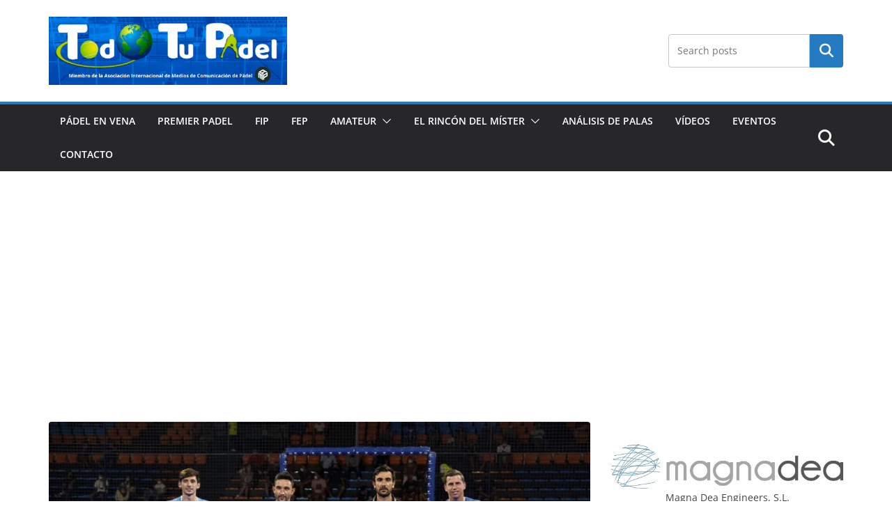

--- FILE ---
content_type: text/html; charset=utf-8
request_url: https://www.google.com/recaptcha/api2/aframe
body_size: 265
content:
<!DOCTYPE HTML><html><head><meta http-equiv="content-type" content="text/html; charset=UTF-8"></head><body><script nonce="ReA8oDM2vfuO-nIrtd6bXQ">/** Anti-fraud and anti-abuse applications only. See google.com/recaptcha */ try{var clients={'sodar':'https://pagead2.googlesyndication.com/pagead/sodar?'};window.addEventListener("message",function(a){try{if(a.source===window.parent){var b=JSON.parse(a.data);var c=clients[b['id']];if(c){var d=document.createElement('img');d.src=c+b['params']+'&rc='+(localStorage.getItem("rc::a")?sessionStorage.getItem("rc::b"):"");window.document.body.appendChild(d);sessionStorage.setItem("rc::e",parseInt(sessionStorage.getItem("rc::e")||0)+1);localStorage.setItem("rc::h",'1770025390132');}}}catch(b){}});window.parent.postMessage("_grecaptcha_ready", "*");}catch(b){}</script></body></html>

--- FILE ---
content_type: application/javascript; charset=utf-8
request_url: https://fundingchoicesmessages.google.com/f/AGSKWxVs1xnIABc5k4zOXgkH-uT6OVNu4TBLIHGvN3Sq1ifeZzGYPvr_G8AanJiib5t2VeaqydUqDaeGCDEx89ftiRqKZJp_IOmvz3sXjXW1AurmMmHYI0DryiV_-dksuQ50EVckCKsJjb4BlbJPumVNZj_V1Ba96AnU-NU-yamTk6cBt9ceKuG7IE5toLlA/_/popup3.js/adframe468./w_ad.aspx?/asyncspc./banner/700
body_size: -1285
content:
window['a1cae7ef-ffa0-4d7d-b31a-868520019523'] = true;